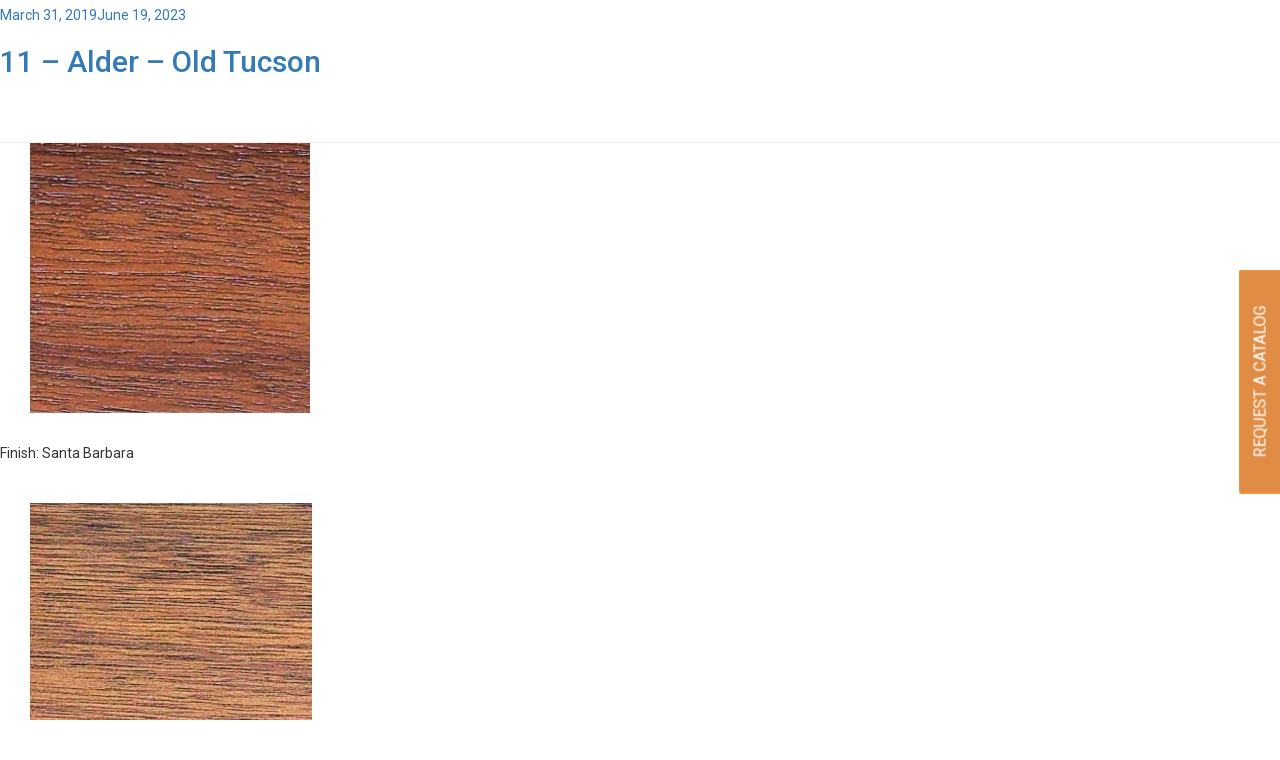

--- FILE ---
content_type: text/css
request_url: https://www.ciwood.com/wp-content/themes/ciwood/assets/css/custom.css
body_size: 5668
content:
@import url('https://fonts.googleapis.com/css?family=Roboto:100,100i,300,300i,400,400i,500,500i,700,700i,900');
@import url('fontawesome-all.css');
@import url('animate.css');
/*-------*/
img{
	max-width: 100%;
}
body{
	padding-top: 103px;
	transition: all 0.3s aese;
  	font-family:'Roboto', sans-serif;
}
header{
	background: #fff;	
	position: fixed;
    top: 0;
    left: 0;
    width: 100%;
    color:#fff;
    z-index: 1000;
    height: 103px;
    -webkit-transition: height 0.3s ease;
    -moz-transition: height 0.3s ease;
    transition: height 0.3s ease;
	padding: 5px 0;
}
header.shrink {
    height: 70px;
	box-shadow:0 0 13px 0px rgba(0,0,0,0.3);
}
header .customNav .hdr_logoPnl img{	
    -webkit-transition: height 0.3s ease;
    -moz-transition: height 0.3s ease;
    transition: height 0.3s ease;
	height: 93px;
}
header.shrink .customNav .hdr_logoPnl img{
	height: 60px;
}
header.shrink .customNav .navbar .navbar-collapse{
	padding-top: 18px;
}
header.shrink .customNav .navbar-toggle{
	margin-top: 5px;
}
/*-------*/

.customNav .navbar{
	padding: 0;
	border: none;
	background: none;
	margin: 0;
}
.navbar-brand.hdr_logoPnl{
	height: auto;
	padding: 0;
}
.customNav .navbar .navbar-collapse{
	float: right;
	padding: 35px 0 0 0px;
	transition: padding-top 0.3s ease;
}
.customNav .navbar .navbar-collapse ul{
	display: block;
	list-style: none;
}
.customNav .navbar .navbar-collapse ul li{
	position: relative;
	padding-bottom: 10px;
}
.customNav .navbar .navbar-collapse ul li a{
	margin:0 0 0 24px;
	color: #777777;
	font-size: 16px;
	text-decoration: none;
	position: relative;
	transition: color 0.3s ease;
	padding: 0;
	font-weight: 400;
	display: block;
}
.customNav .navbar .navbar-collapse > ul > li > a:after{
	position: absolute;
	height: 1px;
	background: #002b59;
	width: 0;
	content: "";
	left: 0;
	right: 0;
	top: auto;
	bottom: -3px;
	transition: width 0.2s linear;
	margin: auto;
}
.customNav .navbar .navbar-collapse > ul > li.active > a:after, 
.customNav .navbar .navbar-collapse > ul > li:hover > a:after{
	width: 100%;
}
.customNav .navbar .navbar-collapse > ul > li.active > a, 
.customNav .navbar .navbar-collapse > ul > li:hover > a{
	color:#002b59;
	text-decoration: none;
	background: transparent;
}
/*-----*/
.customNav .navbar .navbar-collapse > ul > li > ul{
	position: absolute;
	left:0;
	top:100%;
	padding: 0;
	margin: 0;
	min-width: 200px;
	background: #fff;
	display: none;
}
.customNav .navbar .navbar-collapse > ul > li:hover > ul{
	display: block;
	-webkit-animation-duration: 0.3s;
	animation-duration: 0.3s;
	-webkit-animation-fill-mode: both;
	animation-fill-mode: both;
	animation-name: fadeInUp;
}
.customNav .navbar .navbar-collapse > ul > li > ul li{
	display: block;
	float: none;
	padding: 0;
}
.customNav .navbar .navbar-collapse > ul > li > ul li a{
	display: block;
	margin: 0;
	padding: 7px 24px;
	font-size: 15px;
	transition: all 0.3s ease;
}
.customNav .navbar .navbar-collapse > ul > li > ul li:hover > a{
	background: rgba(0,0,0,0.1);
	color: #000;
}
.customNav .navbar .navbar-collapse > ul > li > ul > li > ul{
	top:0;
	left: 100%;
	position: absolute;
	min-width: 200px;
	background: #fff;
	padding: 0;
	margin: 0;
	display: none;
}
.customNav .navbar .navbar-collapse > ul > li > ul > li:hover > ul{
	display: block;
	-webkit-animation-duration: 0.3s;
	animation-duration: 0.3s;
	-webkit-animation-fill-mode: both;
	animation-fill-mode: both;
	animation-name: fadeInRight;
}
/*-----*/
.customNav .navbar .navbar-collapse > ul > li > ul > li > ul > li > ul {
	position: absolute;
	left: 100%;
	top:0;	
	padding: 0;
	margin: 0;
	min-width: 200px;
	background: #fff;
	display: none;
}
.customNav .navbar .navbar-collapse > ul > li > ul > li > ul > li:hover > ul{
	display: block;
}

.customNav .navbar-toggle{
	background: #00356e;
	color: #fff;
	border-color: #002b59;
	margin-right: 0;
	margin-bottom: 0;	
	margin-top: 15px;
	transition: margin-top 0.3s ease;
}
.customNav .navbar-default .navbar-toggle .icon-bar{
	background: #fff;
}
.customNav .navbar-default .navbar-toggle:hover, 
.customNav .navbar-default .navbar-toggle:focus{
	background: #00356e;
	color: #fff;
	border-color: #002b59;
}

/*==========================================*/

.footerTop{
	padding: 80px 0;
	background: #f7f7f7;
}
footer h4{
	margin: 0 0 15px 0;
	padding: 0;
	color: #002b59;
	text-transform: uppercase;
	font-size: 16px;
	font-weight: 500;
}
.footerLink ul{
	margin: 0;
	padding: 0;
	list-style: none;
}
.footerLink ul li{
	display: block;
	margin: 7px 0;
}
.footerLink ul li a{
	display: block;
	color: #424242;
	font-size: 12px;
        font-weight:500;
}
.footerLink ul li a:hover{
	text-decoration: none;
}
.footerAddress p{
	color: #424242;
	font-size: 12px;
        font-weight:500;
}
.footerAddress ul{
	margin: 0;
	padding: 0;
	list-style: none;
	color: #424242;
}
.footerAddress ul li{
	display: block;
}
.footerAddress ul li img{
	display: inline-block;
	vertical-align: middle;
}
.footerAddress ul li p{
	display: inline-block;
	margin: 0; 
	vertical-align: middle;
	padding-left: 3px;
}
.footerAddress ul li p span{
	color: #002b59;
}
.socialIcon{
	text-align: right;
}
.socialIcon ul{
	display: block;
	list-style: none;
	margin: 15px 0 0 0;
	padding: 0;
}
.socialIcon ul li{
	display: inline-block;
	margin: 0 5px 0 0;
}
.socialIcon ul li a{
	display: block;
	width: 32px;
	height: 32px;
	border: 1px solid #ddd;
	border-radius: 50%;
	text-align: center;
	font-size: 16px;padding-top: 3px;
	transition: all 0.3s ease;
}
.socialIcon ul li a:hover{
	opacity: 0.8;
}
.socialIcon ul li a.facebookLink{
	color: #1d43b2;
	border-color: #1d43b2;
}
.socialIcon ul li a.facebookLink:hover{
	background: #1d43b2;
	color: #fff;
}
.socialIcon ul li a.twiterLink{
	color: #5eaade;
	border-color: #5eaade;
}
.socialIcon ul li a.twiterLink:hover{
	background: #5eaade;
	color: #fff;
}
.socialIcon ul li a.linkedinLink{
	color: #017bbe;
	border-color: #017bbe;
}
.socialIcon ul li a.linkedinLink:hover{
	background: #017bbe;
	color: #fff;
}
.socialIcon ul li a.googlePlusLink{
	color: #d93725;
	border-color: #d93725;
}
.socialIcon ul li a.googlePlusLink:hover{
	background: #d93725;
	color: #fff;
}
.socialIcon ul li a.printersetLink{
	color: #cb2027;
	border-color: #cb2027;
}
.socialIcon ul li a.printersetLink:hover{
	background: #cb2027;
	color: #fff;
}
.footerBtm{
	background: #a8a9ad;
	font-size: 12px;
	padding: 18px 0;
}
.lftFtrBtmLink ul{
	list-style: none;
	display: block;
	margin: 0;
	padding: 0;
}
.lftFtrBtmLink ul li{
	display: inline-block;
	margin: 0 10px 0 0;
}
.lftFtrBtmLink ul li a{
	display: block;
	color: #fff;
}
.copyRightText{
	text-align: right;
	color: #fff;
}
/*=========================*/
.btn.btn-warning.catlogBtn {
	position: fixed;
	transform: rotate(-90deg);
	text-transform: uppercase;
	background: #e08c44;
	color: #fff;
	border-color: #ff953a;
	border-bottom-color: rgb(255, 149, 58);
	border-radius: 3px 3px 0 0;
	padding: 10px 35px;
	border-bottom: none;
	right:-92px;
	top: 50%;
	font-size: 16px;
}

.modal.catalogReqmodal .modal-dialog{
	width: 1000px;
	max-width: 90%;
}

.modal.catalogReqmodal .modal-dialog .contactForm {
    padding: 0;
}
.modal.catalogReqmodal .contactFormPnl h4 {
	margin: 0 0 30px 0; 
	padding: 5px 10px 7px;
}
.modal.catalogReqmodal .contactFormPnl .form-group select.form-control, 
.modal.catalogReqmodal .contactFormPnl .form-group input.form-control {
    height: 40px;
}
.modal.catalogReqmodal .contactFormPnl .form-group label{
	top: 10px;
	left: 25px;
}
.modal.catalogReqmodal .contactFormPnl .form-group .form-control:focus + label, 
.modal.catalogReqmodal .contactFormPnl .form-group .form-control:valid + label {
    transform: scale(1) translateY(-32px) translateX(-10px);
    color: #000;
}


/*==============================================================HOME PAGE==============================================================
=====================================================================================================================================
=====================================================================================================================================*/
/*==========================================*/

.homeSlider{
	background: #000;
	overflow: hidden;
}
.homeSlider img{
	width: 100%;
}
.homeSlider ul.slides li{
	position: relative;
}
.homeSlider ul.slides li img{
	width: 100%;
}
.homeSlider ul.slides li .carousel-caption{
	left: 0;
	top: auto;
	bottom: 0;
	right: 0;
	background: rgba(168,169,173,0.9);
	text-align: left;
	padding-bottom: 20px;
	text-shadow: none;
}
.homeSlider ul.slides li .carousel-caption .row{
	display: block;	
}
.homeSlider ul.slides li .carousel-caption .row .col-sm-12{
	padding-right: 140px;
}
.homeSlider ul.slides li .carousel-caption h3{
	color: #fff;
	font-size: 20px;
	font-weight: 500px;
	margin: 0;
}
.homeSlider ul.slides li .carousel-caption p{
	font-size: 14px;
	margin: 10px 0 0 0;
}
.homeSlider ul.slides li .carousel-caption p span{
	font-weight: 500;
}
.homeSlider ul.slides li .carousel-caption a{
	position: absolute;
	right: 15px;
	top:2px;
	background: #fff;
	color: #002b59;
	font-size: 16px;
	border-radius: 2px;
	padding: 13px 20px;
	text-transform: uppercase;
}
.homeSlider ul.slides li .carousel-caption a:hover{
	text-decoration: none;
}
.homeSlider .flex-control-nav{
	bottom: 100px;
}
/*==========================================*/
.homeCntMenu{
	animation-name: fadeIn;
	animation-direction: 0.5s;
}
.homeCntMenu .row .col-sm-6{
	padding: 0;
}
.homeCntMenu .row .col-sm-6 a{
	font-size: 35px;
	color: #fff;
	font-weight: 300;
	padding: 18px 20px;
	display: block;
	text-transform: uppercase;
	transition: background 0.3s ease;
}
.homeCntMenu .row .col-sm-6:first-child a{
	background: #002b59;
	text-align: right;
}
.homeCntMenu .row .col-sm-6:first-child a:hover{
	background: #012244;
	text-decoration: none;
}
.homeCntMenu .row .col-sm-6:last-child a{
	background: #00356e;
	text-decoration: none;
}
.homeCntMenu .row .col-sm-6:last-child a:hover{
	background: #083f7b;
}


/*==========================================*/
.productPnl{
	padding:80px 0;
}
.productTopPnl h2{
	margin: 0;
	font-size: 37px;
	color: #002b59;
	text-transform: uppercase;
	font-weight: 500;
}
.productTopPnl h4{
	color: #777777;
	font-size: 20px;
	font-weight: 400;
	margin: 10px 0;
}
.productTopPnl p{
	font-size: 14px;
	color: #424242;
	line-height: 24px;
	margin: 20px 0;
        font-weight : 500;
}
.productInr{
	padding:50px 0 0;
}
.productInr .card{
	border: 1px solid #e3e3e3;
	border-radius: 0;
	position: relative;
	overflow: hidden;
}
.productInr .card h4{
	display: block;
	margin: 0;
	font-size:20px;
	color: #fff;
	text-transform: uppercase;	
	position: absolute;
	bottom: 0;
	left: 0;
	right: 0;
	text-align: right;
	padding: 10px 15px;
	transition: all 0.2s ease;
}
.productInr .card .cardHov p{
	display: block;
	font-size: 20px;
	text-transform: uppercase;
	color: #fff;
	margin: 10px 0;
}
.productInr .card .cardHov span{
	display: block;
	color: #fff;
	font-size: 16px;
}
.productInr .card .cardHov a{
	font-size: 16px;
	color: #fff;
	border: 1px solid #fff;
	padding: 10px 20px;
	display: inline-block;
	margin-top: 20px;
	border-radius: 3px;
	background: rgba(255,255,255,0.15);
	transition: all 0.3s ease;
}
.productInr .card .cardHov a:hover{
	text-decoration: none;
	background: rgba(255,255,255,0.2);
}
.productInr .card:hover .cardHov{
	transform: translate(0,0);
	opacity: 1;
}
.productInr .card .cardHov{
	position: absolute;
	bottom: 10px;
	left: 10px;
	right: 10px;
	top:10px;
	padding: 10px 15px;
	transition: all 0.4s ease;
	text-align: center;
	align-self: center;
	background: rgba(168,169,173,0.9);
	transform: translate(0, 10px);
	opacity: 0;
	padding-top: 150px;
}
.productInr .card img{
	height: auto;
	max-width: 100%;
	transition: transform 0.5s ease;
	transform: scale(1.03);
}
.productInr .card:hover img{
	transform: scale(1);
}
.productInr .card .cardHov *{
	transform: translate(0,-25px);
	transition: all 0.4s ease;
	opacity: 0;
}
.productInr .card:hover *{
	transform: translate(0, 0);
	opacity: 1;
}
.productInr .card:hover h4{
	transform: translate(0, 100px);
	opacity: 0;
}
/*==========================================*/
.testimonial{
	background: url(../images/testmonialBg.jpg) no-repeat center;
	background-size: cover;
	padding:100px 0;
	text-align: center;
}
.testimonial h2{
	display: block;
	margin: 0;
	font-size: 25px;
	color: #fff;
	font-weight: 500;
	text-transform: uppercase;
}
.testimonial .flexslider{
	background: transparent;
	padding: 0 140px;
	margin-top: 40px;
	padding-bottom: 50px;
}
.testimonial .flexslider li img{
	width: auto;
	display: inline-block;
	border-radius: 50%;
}
.testimonial .flexslider li p{
	margin: 15px 0;
	color: #fff;
	font-size: 14px;
	line-height: 24px;
        font-weight:400;
}
.testimonial .flexslider li span{
	display: block;
	font-size: 18px;
	color: #acc3dd;
}
.testimonial .flexslider .flex-control-nav.flex-control-paging{
	left: 0;
	right: 0;
	bottom: 0;
}
.testimonial .flexslider .flex-control-paging li a{
	width: 8px;
	height: 8px;
	background: rgba(255,255,255,0.3);
}
.testimonial .flexslider .flex-control-paging li{
	border: none;
	margin: 0 2px;
}
.testimonial .flexslider .flex-control-paging li a.flex-active{
	background: rgba(255,255,255,1);
}




/*==============================================================Product Page==============================================================
=====================================================================================================================================
=====================================================================================================================================*/
.pageBreadcrump .breadcrumb{
	background: transparent;
	margin: 25px 0;
	padding: 0;
}
.pageBreadcrump  .breadcrumb > li + li:before {
    padding: 0 5px;
    color: #ccc;
    content: "\f105";
	font-family: 'Font Awesome 5 Free';
	font-weight: 900;
}
.pageBreadcrump  .breadcrumb > li{
	font-size: 12px;
	color: #8f8f8f;
}
.pageBreadcrump  .breadcrumb > li a{
	color: #002b59;
}
/*----*/
.productItmPnl{
	padding: 20px 0 30px;
}
.productItmPnl .productInr{
	display: flex;
	flex-wrap: wrap;
}
.productItmPnl .productInr .card{
	margin:0 0 30px 0;
	overflow: hidden;
}
.productItmPnl .productInr .card img{
	width: 100%;
}
.productItmPnl .productInr .card h4{
	background: #002b59;
	color: #fff;
	bottom: 10px;
	text-align: center;
        font-size: 18px;
}
.productItmPnl .productInr .card .cardHov{
	padding-top: 20px;
}



/*==============================================================About Us Page==============================================================
=====================================================================================================================================
=====================================================================================================================================*/
.productItmPnl.aboutUsPnl .productInr .card .cardHov {
    padding-top: calc(50% - 70px);
}

.aboutUsPnl .owl-carousel{
	position: relative;
} 
.aboutUsPnl .owl-carousel .owl-nav{
	position: static;
}
.aboutUsPnl .owl-carousel .owl-nav button{
	position: absolute;
	top: calc(50% - 38px);
	margin: 0 10px;
}
.aboutUsPnl .owl-carousel .owl-nav button.owl-next{
	right: 0;
}
.aboutUsPnl .owl-carousel .owl-nav button.owl-left{
	left: 0;
}
.aboutUsPnl .owl-carousel .owl-nav button i.fas{
	color: #fff;
	font-size: 40px;
}
.aboutUsPnl .owl-carousel .owl-nav{
	text-align: left;
}
.aboutUsPnl .owl-carousel .owl-nav .owl-prev.disabled, 
.aboutUsPnl .owl-carousel .owl-nav .owl-next.disabled{
	opacity: 0.5;
}
.aboutUsPnl .owl-carousel .owl-nav .owl-next{
	float: right;
}
.aboutFullImg{
	position: fixed;
	left: 0;
	top: 0;
	right: 0;
	bottom: 0;
	background: rgba(0,0,0,0.9); 
	z-index: 999999;
}
.aboutFullImgInr{
	width: auto;
	height: 100%;
	position: relative;
}
.aboutFullImgInr span{
	text-align:center;
	color:#fff;
	display:block;
	padding:10px 0;
	position:absolute;
	top:0;
	left:0;
	right:0;
	z-index:8888;
}
.aboutFullImgInr img{
	width: auto;
	height: auto;
	max-width: 100%;
	max-height: 100%;
	margin: auto;
	position: absolute;
	left: 0;
	top: 0;
	right: 0;
	bottom: 0;
}
.aboutFullImgInr i.fas{
	position: absolute;
	right: 30px;
	top: 30px;
	color: #fff;
	font-size: 30px;
	cursor: pointer;
}
/*==============================================================Product Inner Page==============================================================
=====================================================================================================================================
=====================================================================================================================================*/
.doorsCtn{
	padding: 20px 0;
}
.doorsCtn .tab-content{
	padding:30px 0 0;
}
.doorsCtn .nav-tabs{
	display: block;
	text-align: center;
	margin: 0;
	border: none;
	background: #cbccd1;
}
.doorsCtn .nav.nav-tabs.subTab-nav{
	background: #e4e5eb;
}
.doorsCtn .nav.nav-tabs.subTab-nav li a{
	padding: 15px;
	font-size: 15px;
	font-weight: bold;
}
.doorsCtn .nav-tabs li{
	display: inline-block;
	float: none;
}
.doorsCtn .nav-tabs li a{
	display: block;
	color: #5c5c5e;
	font-size: 16px;	
	padding:28px 15px;
	transition: color 0.3s ease;
	background: transparent;
	border: none;
	margin: 0;
	font-weight: bold;
}
.doorsCtn .nav-tabs li:hover a, 
.doorsCtn .nav-tabs li.active a, 
.doorsCtn .nav-tabs li.active a:hover, 
.doorsCtn .nav-tabs li.active a:focus{
	color: #002b59;
	text-decoration: underline;
	background: transparent;
	border: none;
	margin: 0;
}


.doorDetailsBlock{
	background: #eeeeee;
	padding: 20px;
	border: 1px solid #e3e3e3;
	animation-name:zoomIn;
	animation-timing-function: ease;
	animation-duration: 0.5s;
}
.leftImgShow{
	float: left;
	background: #fff;
	width: 112px;
	position: relative;
	height: 270px;
}
.leftImgShow img{
	width: auto;
	height: auto;
	max-width: 100%;
	max-height: 100%;
	margin: auto;
	position: absolute;
	left: 0;
	top: 0;
	right: 0;
	bottom: 0; 
	cursor: pointer;
}
.rightDoorDtls{
	padding-left: 15px;
	float: left;
	width: calc(100% - 112px);
}
.rightDoorDtls p{
	display: block;
	font-size: 14px;
	color: #424242;
	line-height: 24px;
	margin: 0;
}
.rightDoorDtls p span{
	color: #002b59;
	font-weight: 500;
}
.rightDoorDtls a{
	display: inline-block;
	padding: 10px 10px;
	color: #fff;
	background: #002b59;
	text-transform: uppercase;
	border-radius: 2px;
	margin-top: 15px;
	transition: background 0.3s ease;
	text-align: center;
}
.rightDoorDtls a:hover, 
.rightDoorDtls a:focus{
	color: #fff;
	background: #002b76;
}
.doorsCtn .tab-content .tab-pane .row{
	display: flex;
	flex-wrap: wrap;
}
.doorsCtn .tab-content .tab-pane .row .col-sm-6{
	margin: 15px 0;
}

/*==============================================================Contact Us Page==============================================================
=====================================================================================================================================
=====================================================================================================================================*/

.contactMap{
	height: 450px;
}
.contactMap > div{
	height: 100%;
}
.contactMap > iframe{
	height: 100%;
	width: 100%;
	border: none;
	line-height: 0;
}
.contactAddress .row{
	display: flex;
	flex-wrap: wrap;
}
.addressBook{
	background: #002b59;
	height: 100%;
}
.addressBook h2{
	background: #00254d;
	color: #fff;
	font-size: 20px;
	font-weight: normal;
	padding: 20px 15px;
	text-transform: uppercase;
	margin: 0;
}
.contactAddress{
	padding:20px 0 60px 0;
}
.addressBookInr{
	padding: 15px 0;
	color: #fff;
}
.addressBookInr ul{
	display: block;
	margin: 0;
	padding: 0;
}
.addressBookInr ul li{
	display: block;
	padding: 0 0 0 32px;
	position: relative;
	list-style: none;
	font-size: 16px;
	line-height: 29px;
}
.addressBookInr ul li:before{
	content: "";
	background: url(../images/contactIcon.png) no-repeat;
	width: 24px;
	height: 30px;
	position: absolute;
	left: 0;
	top: -1px;
}
.addressBookInr ul li.addressText:before{
	background-position: 0 0;
}
.addressBookInr ul li.telNo:before{
	background-position: 0 -31px;
}
.addressBookInr ul li.faxNo:before{
	background-position: 0 -62px;
}

.addressBookInr .col-sm-6.text-right{
	text-align: right;
}
.addressBookInr .col-sm-6.text-right ul{
	display: inline-block;
}

.contactForm{
	padding: 40px 0 20px 0;
}
.contactFormPnl .form-group{
	margin-bottom: 30px;
}
.contactFormPnl .form-group select.form-control, 
.contactFormPnl .form-group input.form-control{
	height: 55px;
}
.contactFormPnl .form-group textarea.form-control{
	height: 144px;
}
.contactFormPnl .form-group label{
	transition: all .3s cubic-bezier(0.4,0,0.2,1);
	transition-property: all;
	transition-property: color,bottom,transform;	
	color:#424242;
	font-size: 14px;
	pointer-events: none;
	position: absolute;
	top: 18px;
	left: 31px;
	font-weight: 400;
	display: block;
}
.contactFormPnl .form-group .form-control:focus + label,  
.contactFormPnl .form-group .form-control:valid + label{
    transform:scale(1) translateY(-42px) translateX(-17px);
	color: #000;
}
.contactFormPnl h4{
	display: block;
	margin:25px 0 30px 0;
	font-size: 20px;
	font-weight: 500;
	background: #b5b5b5;
	color: #fff;
	padding: 5px 10px 7px;
	text-align: center;
}
.btn.contactFormSubmitBtn{
	font-size: 20px;
	font-weight: 500;
	padding: 9px 35px;
	background-color: #002b59;
	border-color: #4473c9;
}
.btn.contactFormSubmitBtn:hover, 
.btn.contactFormSubmitBtn:focus{
	background-color: #002b59;
	border-color:#002b59; 
}


/*==============================================================Career Page==============================================================
=====================================================================================================================================
=====================================================================================================================================*/
.careerPnal{
	padding-bottom: 40px;
}
.careerContactRow{
	background: #002b59;
	margin: 30px 0 50px;
	text-align: center;
	padding: 10px 0;
}
.careerContactRow p{
	font-size: 20px;
	color: #fff;
	margin: 10px 0;
}
.careerContactRow ul{
	list-style: none;
	margin: 10px 0;
	padding: 0;
	display: block;
}
.careerContactRow ul li{
	display: inline-block;
	white-space: nowrap;
	padding: 0 15px;
}
.careerContactRow ul li a{
	display: block;
}
.careerContactRow ul li i.fas{
	display: inline-block;
	vertical-align: middle;
	color: #fff;
	font-size: 26px;
	margin-right: 5px;
}
.careerContactRow ul li span{
	display: inline-block;
	vertical-align: middle;
	font-size: 30px;
	font-weight: 500;
	color: #92bdeb;
}
.empPost figure{
	margin: 15px 0;
	border: 1px solid #d1d1d1;
	background: #f1f1f1;
}
.empPost figure div[class*="col-"]{
	background: #f1f1f1;
	padding: 0;
}
.empPost figure img{
	max-width: 100%;
	width: 100%;
}
.empPost figure article{
	padding:25px;
}
.row.cr_rightImg .col-sm-6:first-child{
	float: right;
}
.empPost figure article h3{
	font-size: 20px;
	color: #424242;
	font-weight: 500;
	margin: 0 0 20px 0;
}
.empPost figure article span{
	display: block;
	font-size: 16px;
	line-height: 24px;
}
.empPost figure article p{
	display: block;
	color: #424242;
	font-size: 16px;
	line-height: 24px;
	margin: 0;
}


.row.empPost{
	display: flex;
	flex-wrap: wrap;
}


/*==============================================================Site Map Page==============================================================
=====================================================================================================================================
=====================================================================================================================================*/
.siteMapPnl{
	padding: 10px 0 50px;
}
.siteMapPnl .row{
	display: flex;
	flex-wrap: wrap;
}
.siteMapPnl .row .col-md-4{
	border-right: 1px solid #002b59;
}
.siteMapPnl .row .col-md-4:last-child{
	border: none;
}
.siteMapPnl ul{
	list-style: none;
	margin: 0;
	padding: 0;
}
.siteMapPnl ul li{
	display: block;
}
.siteMapPnl ul li a{
	display: block;
	font-size: 16px;
	color: #777777;
	position: relative;
	margin: 15px 0;
	transition: color 0.3s ease;
}
.siteMapPnl ul li a:hover{
	color: #000;
}
.siteMapPnl ul li a:before{
	background: url(../images/circle.jpg) no-repeat;
	width: 16px;
	height: 16px;
	content: "";
	display: inline-block;
	vertical-align: top;
	margin-right: 8px;
	margin-top: 2px;
}
.siteMapPnl ul li ul{
	padding-left: 25px;
}
.siteMapPnl ul li ul li a{
	margin: 8px 0;
}
.siteMapPnl ul li ul li a:before{
	background: url(../images/playCircle.jpg) no-repeat;
}



/*==============================================================Gallery Page==============================================================
=====================================================================================================================================
=====================================================================================================================================*/

.galleryPortion{
	margin:30px 0;
}
.galleryPortionInr ul:after{
	display: table;
	clear: both;
	content: "";
}
.galleryPortionInr ul{
	list-style: none;
	margin: 0 -10px;
	padding: 0;
	display: flex;
	flex-wrap: wrap;
}
.galleryPortionInr ul li{
	width: calc(25% - 20px);
	float: left;
	margin: 10px;
	position: relative;
	cursor: pointer;
}
.galleryPortionInr ul li img{
	width: 100%;
}
.galleryPortionInr ul li span{
	position: absolute;
	bottom: 10px;
	left: 0;
	right: 0;
	text-align: center;
	background: rgba(255,255,255,0.8);
	padding: 5px 10px;
	transition: opacity 0.3s ease;
}
.galleryPortionInr ul li:after{
	position: absolute;
	left: 10px;
	top: 10px;
	bottom: 10px;
	right: 10px;
	content: "";
	background: rgba(255,255,255,0.8);
	z-index: 1;
	opacity: 0;
	transition: opacity 0.3s ease;
}
.galleryPortionInr ul li:before{
	position: absolute;
	left: 0;
	top: 0;
	bottom: 0;
	right: 0;
	margin: auto;
	content: "\f00e";
	font-weight: 900;
	z-index: 2;
	font-family: 'Font Awesome 5 Free';
	width: 30px;
	height: 38px;
	font-size:30px;
	color: #002b59;
	opacity: 0;
	transition: opacity 0.3s ease;
}
.galleryPortionInr ul li:hover:after, 
.galleryPortionInr ul li:hover:before{
	opacity: 1;
}
.galleryPortionInr ul li:hover span{
	opacity: 0;
}
/*-----Modal------*/
.sampleLightBoxModal{
	position: fixed;
	left: 0;
	top:0;
	right: 0;
	bottom: 0;
	z-index: 1001;
	background: rgba(0,0,0,0.8);
}
.sampleLightBoxModalInr{
	height: 100%;
	position: relative;
}
.sampleLightBoxModalInr img{
	position: absolute;
	left: 0;
	top:0;
	right: 0;
	bottom: 0;
	margin: auto;
}
.sampleLightBoxModalInr span{
	position: absolute;
	top: 10px;
	left: 0;
	right: 0;
	color: #fff;
	font-size: 16px;
	text-align: center;
}
i.sampleMdClose{
	position: absolute;
	right: 10px;
	top:10px;
	font-size: 20px;
	color: #fff;
	cursor: pointer;
}

.sampleLightboxCntl{
	position: absolute;
	text-align: center;
	left: 0;
	right: 0;
	bottom: 10px;
}
.sampleLightboxCntl i.fas{
	color: #fff;
	display: inline-block;
	margin: 0 15px;
	font-size: 25px;
	cursor: pointer;
}
.sampleLightboxCntl i.fas[style="pointer-events: none;"]{
	opacity: 0.3;
}

/*==============================================================Design Your Door Page==============================================================
=====================================================================================================================================
=====================================================================================================================================*/
.productItmPnl.designYourDoorPnl .doorsCtn{
	margin-top: 35px;
}
.doorsCtn .nav-tabs li.homeDesignDoorTab a{
	padding-right:0;
}

.designDoorTab .panel{
	box-shadow: none;
}
.designDoorTab .panel .panel-heading{
	font-size: 20px;
	color: #163b64;
	padding: 15px 0;
}
.designDoorTab .panel .panel-body{
	padding: 15px 0;
	margin-bottom: 15px;
}
.designDoorTab .panel .panel-body ul{
	margin: 0 0 30px;
	padding: 0;
	list-style: none;
}
.designDoorTab .panel .panel-body ul li{
	font-size: 16px;
	color: #424242;
	margin: 0 0 25px 0;
}
.designDoorTab .panel .panel-body ul li:before{
	background: url(../images/circle.jpg) no-repeat;
	width: 16px;
	height: 16px;
	content: "";
	display: inline-block;
	vertical-align: top;
	margin-right: 8px;
	margin-top: 2px;
}


/*==============================================================Lifetime Wood Doors==============================================================
=====================================================================================================================================
=====================================================================================================================================*/

.lifeTimeImg{
	padding: 30px 0;
}
.lifeTimeWoodDoorPnlList{
	margin: 15px 0;
}
.lifeTimeWoodDoorPnlList p{
	font-size: 16px;
	color: #424242;
	font-weight: 500;
	margin: 0 0 15px 0;
}
.lifeTimeWoodDoorPnlList ul{
	margin: 0 0 35px;
	padding: 0;
	list-style: none;
}
.lifeTimeWoodDoorPnlList ul li{
	font-size: 15px;
	color: #424242;
	margin: 0 0 15px 0;
}
.lifeTimeWoodDoorPnlList ul li:before{
	background: url(../images/circle.jpg) no-repeat;
	width: 16px;
	height: 16px;
	content: "";
	display: inline-block;
	vertical-align: top;
	margin-right: 8px;
	margin-top: 2px;
}




/*==============================================================Wood Species Page==============================================================
=====================================================================================================================================
=====================================================================================================================================*/
.woodSpeciesPnl .lifeTimeImg{
    padding-top:0;
}
.woodSpeciesPnl > h4{
    margin:0 0 15px 0;
    font-size: 18px;
}


/*==============================================================Pocket Track & Frame Page==============================================================
=====================================================================================================================================
=====================================================================================================================================*/

.pocketTrackPage .lifeTimeImg{
	padding-top: 0;
}

.pocketTrackGallery.galleryPortion {
    margin-top:0;
}
.p_lbl{
    font-size: 16px;
    color: #424242;
    font-weight: 500;
    margin: 0 0 15px 0;
    text-align:center;
}



/*==============================================================Technical Info==============================================================
=====================================================================================================================================
=====================================================================================================================================*/

.productItmPnl.techInfoPage .productTopPnl h4, .lifeTimeWoodDoorPnlList > h4{
	color: #163c63;
	font-size: 20px;
	font-weight: 400;
	margin: 10px 0;
}
.productItmPnl.techInfoPage  .lifeTimeWoodDoorPnlList p{
	margin-top: 25px;
}
.productItmPnl.techInfoPage .productTopPnl h2{
	margin-bottom: 50px;
}
.step_4_heading{
	color: #163c63;
        font-size: 30px;
        line-height: 25px;
        margin-bottom: 20px;
        clear:both;
}























--- FILE ---
content_type: text/css
request_url: https://www.ciwood.com/wp-content/themes/ciwood/assets/css/responsive.css
body_size: 1694
content:
@media (max-width:1200px){
	/*========Career Page======*/
	.empPost figure article {padding: 15px;}
	.empPost figure article h3 {margin: 0 0 13px 0; font-size: 18px;}
	
	
	/*========Design Your Door Page======*/
	.productItmPnl.designYourDoorPnl .doorsCtn {margin-top: 15px; padding-bottom: 0;}
	
}


@media (max-width:991px){
	body{padding-top: 80px;}
	/*header*/
	header{height: 80px;}
	header .customNav .hdr_logoPnl img{height: 70px;}
	header.shrink{height: 55px;}
	header.shrink .customNav .hdr_logoPnl img {height: 45px;}
	.customNav .navbar .navbar-collapse ul li a {margin: 0 0 0 20px;font-size: 14px;}
	.customNav .navbar .navbar-collapse{padding-top: 25px;}
	header.shrink .customNav .navbar .navbar-collapse {padding-top: 11px;}
	/*footer*/
	.footerTop { padding: 30px 0;}
	.socialIcon img{max-width: 70%;}
	.socialIcon ul li a {width: 23px; height: 23px;  font-size: 11px;}
	.socialIcon ul li{margin-right: 2px;}
	
	/*========Home Page======*/
	.homeSlider ul.slides li .carousel-caption a{font-size: 14px;padding: 8px 16px; top:auto;	bottom: 15px;}
	.homeSlider .flex-control-nav {bottom: 70px;}
	
	.homeCntMenu .row .col-sm-6 a {font-size: 30px; padding: 13px 20px;}
	
	.productInr .card .cardHov{padding-top: 90px;}
	.homeSlider ul.slides li .carousel-caption h3{font-size: 18px;}
	.homeSlider ul.slides li .carousel-caption p{margin-top: 3px;}
	.homeSlider ul.slides li .carousel-caption{padding-top: 10px;	padding-bottom: 10px;}
	.productInr .card .cardHov p{font-size: 16px; margin: 3px 0;}
	.productInr .card .cardHov span {font-size: 14px;}
	.productInr .card .cardHov a { font-size: 14px; padding: 7px 16px; margin-top: 10px;}	
	.productPnl { padding: 30px 0;}
	.productTopPnl h2{font-size: 30px;}
	.productInr { padding: 25px 0;}
	.productInr .card h4{font-size: 15px;}
	
	.testimonial{padding: 50px 0;}
	.testimonial .flexslider{padding: 0 40px;padding-bottom: 50px;}
	.testimonial h2 {font-size: 22px;}
	
	.btn.btn-warning.catlogBtn {padding: 5px 30px; font-size: 14px; right: -83px;}
	
	/*========Product Page======*/
	.productItmPnl .productInr .col-sm-4{width: 50%;}
	.productItmPnl { padding: 10px 0 10px;}
	
	/*========Career Page======*/
	.row.empPost{display: block;}
	.row.cr_rightImg .col-sm-6:first-child {float: left;}
	.careerContactRow p {font-size: 17px; margin: 5px 0;}
	.careerContactRow ul li i.fas {font-size: 20px;}
	.careerContactRow ul li span {font-size: 22px;}
	.careerPnal{padding-bottom: 20px;}
	.careerContactRow { margin: 20px 0 30px;}
	
	/*========Site Map Page======*/
	.siteMapPnl .row{display: block;}
	.siteMapPnl .row .col-md-4{float: left; width: 33.333%; border-right: none;}
	.siteMapPnl{padding: 10px 0 30px;}
	
	/*========Gallery Page======*/
	.galleryPortionInr ul li {width: calc(33.333% - 10px);  margin: 5px;}
	.galleryPortionInr ul{margin: 0 -5px;}
	.galleryPortionInr ul li::after { left: 5px;top: 5px; bottom: 5px; right: 5px;}
	
	/*========Design Your Door Page======*/
	.designDoorTab .panel .panel-body ul li {font-size: 15px;}
	.designDoorTab .panel .panel-heading {padding: 12px 0;}
	
	/*========Lifetime Wood Doors Page======*/
	.lifeTimeWoodDoorPnlList p{font-size: 15px;}
	.lifeTimeImg {padding: 0 0 15px 0;}
	
	/*========Wood Species Page======*/
	.woodSpeciesPnl .productTopPnl {margin-bottom: 15px;}


	/*========Wood Species Page======*/
	.pocketTrackPage .productTopPnl {margin-bottom: 15px;}
	
	/*========Wood Species Page======*/
	.productItmPnl.techInfoPage .productTopPnl h2 {margin-bottom: 20px;}
	
	
	
	
}
@media (max-width:767px){
	
	header .customNav .navbar .navbar-collapse{float: none; background: #fff; border: none;}
	.customNav .navbar .navbar-collapse{padding-top: 0;}
	.customNav .navbar .navbar-collapse ul{margin: 0; padding: 0;}
	.customNav .navbar .navbar-collapse ul li{padding-bottom: 0;}
	.customNav .navbar .navbar-collapse ul li a:after{display: none;}
	.customNav .navbar .navbar-collapse ul li a{margin: 10px 0; padding: 0 15px;}
	
	.customNav .navbar .navbar-collapse > ul > li > ul{position: static;}
	.customNav .navbar .navbar-collapse > ul > li > ul > li > ul{position: static; padding: 0 10px;}
	.customNav .navbar .navbar-collapse > ul > li > ul > li:hover > ul, 
	.customNav .navbar .navbar-collapse > ul > li:hover > ul{animation: none;}
	
	.customNav .navbar .navbar-collapse > ul > li > ul > li > ul > li > ul{position: static; padding-left: 10px;}
	.customNav .navbar .navbar-collapse > ul > li > ul li a{font-size: 14px;}
	
	.footerTop { padding: 10px 0; text-align: center;}
	.footerTop div[class*="col-sm-"]{margin-bottom:30px;}	
	.socialIcon{text-align: center;}
	.footerBtm{text-align: center;}
	.copyRightText{text-align: center; margin-top: 5px;}
	
	
	/*========Home Page======*/
	.homeSlider .flex-control-nav{display: none;}
	.homeSlider .flex-direction-nav{display: none;}
	
	.homeCntMenu .row .col-sm-6 a {font-size: 22px;text-align: center;}
	.homeCntMenu .row .col-sm-6:first-child a{text-align: center;}
	
	.productTopPnl h2 { font-size: 22px;}
	.productTopPnl h4 {font-size: 18px;  margin: 8px 0;}
	
	.productPnl{padding: 30px 0 0;}
	.productInr{text-align: center;}
	.productInr .card{display: inline-block; max-width: 100%; width: 400px; margin: 15px 0;}
	.productInr { padding: 15px 0;}
	.productInr .card img{width: 100%;}
	
	.testimonial .flexslider{padding: 0 10px; padding-bottom: 50px;}
	.testimonial {padding: 30px 0;}
	.testimonial h2 {font-size: 20px;}
		
	
	/*Product Inner Page*/
	.doorsCtn .nav-tabs li a {padding: 10px 10px; font-size: 14px;}
	.doorsCtn .nav.nav-tabs.subTab-nav li a { padding: 10px; font-size: 12px;}
	.doorsCtn .tab-content .tab-pane .row{display: block;}
	
	/*Contact Page*/
	.contactFormPnl .col-sm-6.text-right{text-align: center;}
	.contactFormPnl .form-group input.form-control {height: 40px;}
	.contactFormPnl .form-group label{top:11px;}
	.contactFormPnl .form-group .form-control:focus + label, .contactFormPnl .form-group .form-control:valid + label {transform: scale(1) translateY(-34px) translateX(-17px);}
	.btn.contactFormSubmitBtn {padding: 8px 30px; margin-bottom: 15px;}
	
	.contactAddress .row{display: block;}
	.addressBook{margin-bottom: 15px;	}
	.contactAddress { padding: 20px 0 20px 0;}
	
	/*========Career Page======*/
	.empPost figure img{width: auto; padding:10px;}
	.empPost figure{text-align: center;}
	.row.cr_rightImg .col-sm-6:first-child {float: none;}
	.empPost figure article p, .empPost figure article span {font-size: 14px;}
	.empPost figure article{padding-top: 0;}
	.empPost figure article h3 { margin: 0 0 10px 0; font-size: 16px;}
	.careerPnal{padding-bottom: 0;}	
	.careerContactRow { margin: 10px 0 20px;}
	
	/*========Site Map Page======*/
	.siteMapPnl .row .col-md-4{float: none; width:auto; text-align: center;}
	.siteMapPnl ul{display: inline-block; text-align: left;}
	.siteMapPnl{padding: 10px 0 20px;}
	
	/*========Gallery Page======*/
	.galleryPortionInr ul li {width: calc(50% - 10px);  margin: 5px;}
	/*========Design Your Door Page======*/
	.designDoorTab .panel .panel-heading {font-size: 16px; padding: 0;}
	.designDoorTab .panel .panel-body ul li {font-size: 13px; margin: 0 0 15px 0;}
	.designDoorTab .panel .panel-body ul li::before {width: 13px; height: 13px; background-size: cover;}
	
	/*========Lifetime Wood Doors Page======*/
	.lifeTimeWoodDoorPnlList ul li:before {width: 13px; height: 13px; background-size: cover;}
	.lifeTimeWoodDoorPnlList ul li{font-size: 13px; margin-bottom: 10px;}
	.lifeTimeWoodDoorPnlList p {font-size: 14px;}
	
}



@media (max-width:640px){
	
	
	/*========Home Page======*/
	.btn.btn-warning.catlogBtn {padding: 5px 30px;	font-size: 12px;width: 100%;border-radius: 0; transform: rotate(0deg); position: static;}
	
	.homeSlider ul.slides li .carousel-caption{position: static; text-align: center;}
	.homeSlider ul.slides li .carousel-caption .row .col-sm-12{padding-right: 15px;}
	.homeSlider ul.slides li .carousel-caption a{position: static; margin: 10px 0; display: inline-block;}
		
	/*========Product Page======*/
	
	.productItmPnl .productInr .col-sm-4{width: auto;}
	.productItmPnl .productInr{display: block;}
	
	/*========Wood Species Page======*/
	.productItmPnl.techInfoPage  .productTopPnl p { margin: 10px 0;}
	.productItmPnl.techInfoPage .productTopPnl h4, .lifeTimeWoodDoorPnlList > h4{font-size: 18px;}
	.productItmPnl.techInfoPage .lifeTimeWoodDoorPnlList p {margin-top: 15px;}
}









